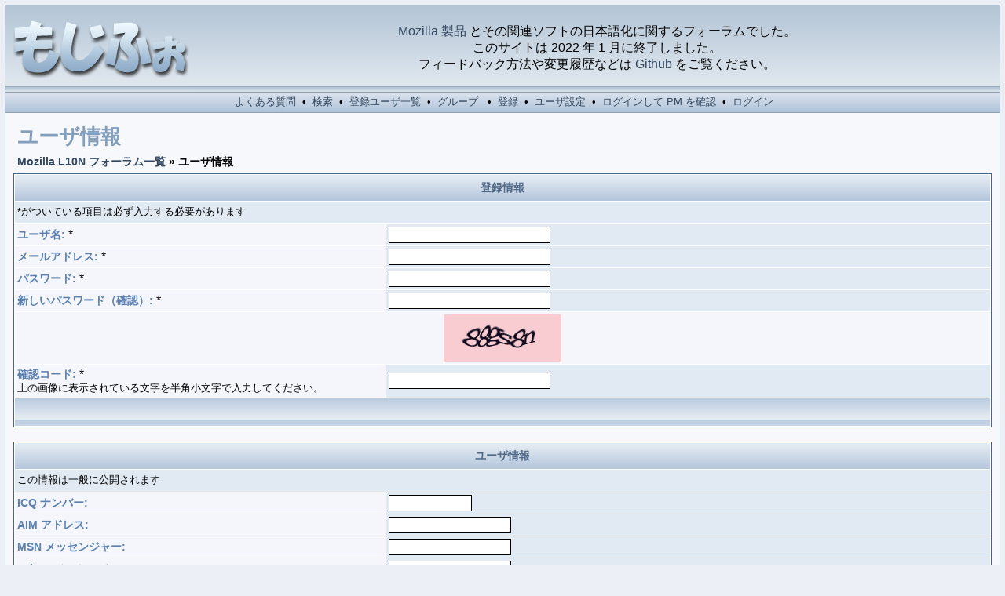

--- FILE ---
content_type: text/html
request_url: http://forums.firehacks.org/l10n/profile.php?mode=register&agreed=true&sid=62f33bc5668d751a9ad84796ee773fe7
body_size: 4678
content:
<?xml version="1.0" encoding="utf-8"?>
<!DOCTYPE html PUBLIC "-//W3C//DTD XHTML 1.0 Transitional//EN" "http://www.w3.org/TR/xhtml1/DTD/xhtml1-transitional.dtd">
<html xmlns="http://www.w3.org/1999/xhtml" dir="ltr">
<head>
<meta http-equiv="Content-Type" content="text/html; charset=utf-8" />
<meta http-equiv="Content-Style-Type" content="text/css" />

<link rel="shortcut icon" href="/l10n/favicon.ico" title="%s"/>
<link rel="search" type="application/opensearchdescription+xml" href="/l10n/l10nforum.xml" title="フォーラム検索"/>
<link rel="top" href="./index.php?sid=67d451255c9a15bd1f939ede7f0d2fd3" title="Mozilla L10N フォーラム一覧"/>
<link rel="search" href="./search.php?sid=67d451255c9a15bd1f939ede7f0d2fd3" title="検索"/>
<link rel="help" href="./faq.php?sid=67d451255c9a15bd1f939ede7f0d2fd3" title="よくある質問"/>
<link rel="author" href="./memberlist.php?sid=67d451255c9a15bd1f939ede7f0d2fd3" title="登録ユーザ一覧"/>

<title>Mozilla L10N :: 登録</title>
<link rel="stylesheet" href="templates/fisubice/fisubice.css" type="text/css" />
</head>
<body>
<a name="top" id="top"></a>
<table class="bodyline" width="100%" cellspacing="0" cellpadding="0" border="0">
<tr>
<td>
<table class="topbkg" width="100%" cellspacing="0" cellpadding="0" border="0">
<tr>
<td><a href="index.php?sid=67d451255c9a15bd1f939ede7f0d2fd3"><img src="templates/fisubice/images/phpbb2_logo.jpg" border="0" alt="Mozilla L10N フォーラム一覧" title="Mozilla L10N フォーラム一覧" width="240" height="110" /></a></td>
<!-- <td align="center" width="100%">&nbsp;</td> -->
<td align="center" width="100%"><a href="http://mozilla.jp/products/">Mozilla 製品</a> とその関連ソフトの日本語化に関するフォーラムでした。<br/>このサイトは 2022 年 1 月に終了しました。<br/>フィードバック方法や変更履歴などは <a href="https://github.com/mozilla-japan/gecko-l10n/">Github</a> をご覧ください。</td><!-- by dynamis -->
</tr>
</table>
<table width="100%" border="0" cellspacing="0" cellpadding="2">
<tr>
<td align="center" class="topnav">&nbsp;<a href="faq.php?sid=67d451255c9a15bd1f939ede7f0d2fd3">よくある質問</a>&nbsp; &#8226;&nbsp; <a href="search.php?sid=67d451255c9a15bd1f939ede7f0d2fd3">検索</a>
&nbsp;&#8226; &nbsp;<a href="memberlist.php?sid=67d451255c9a15bd1f939ede7f0d2fd3">登録ユーザ一覧</a>&nbsp; &#8226;
&nbsp;<a href="groupcp.php?sid=67d451255c9a15bd1f939ede7f0d2fd3">グループ</a>
&nbsp; &#8226; &nbsp;<a href="profile.php?mode=register&amp;sid=67d451255c9a15bd1f939ede7f0d2fd3">登録</a>
&nbsp;&#8226; &nbsp;<a href="profile.php?mode=editprofile&amp;sid=67d451255c9a15bd1f939ede7f0d2fd3">ユーザ設定</a>&nbsp; &#8226; &nbsp;<a href="privmsg.php?folder=inbox&amp;sid=67d451255c9a15bd1f939ede7f0d2fd3">ログインして PM を確認</a>&nbsp;
&#8226; &nbsp;<a href="login.php?sid=67d451255c9a15bd1f939ede7f0d2fd3">ログイン</a></td>
</tr>
</table>
<table width="100%" border="0" cellspacing="0" cellpadding="10">
<tr>
<td>
<form action="profile.php?sid=67d451255c9a15bd1f939ede7f0d2fd3"  method="post">
<table width="100%" cellspacing="2" cellpadding="3" border="0">
<tr>
	<td class="maintitle">ユーザ情報</td>
</tr>
<tr>
<td class="nav"><a href="index.php?sid=67d451255c9a15bd1f939ede7f0d2fd3">Mozilla L10N フォーラム一覧</a> &raquo; ユーザ情報</td>
</tr>
</table>

<table border="0" cellpadding="3" cellspacing="1" width="100%" class="forumline">
<tr>
<th colspan="2">登録情報</th>
</tr>
<tr>
<td height="22" colspan="2" class="row2"><span class="gensmall">*がついている項目は必ず入力する必要があります</span></td>
</tr>
<tr>
<td class="row1" width="38%"><span class="explaintitle">ユーザ名:</span> *</td>
<td class="row2" width="62%">
<input type="text" class="post" style="width:200px" name="username" size="25" maxlength="25" value="" />
</td>
</tr>
<tr>
<td class="row1"><span class="explaintitle">メールアドレス:</span> *</td>
<td class="row2">
<input type="text" class="post" style="width:200px" name="email" size="25" maxlength="255" value="" />
</td>
</tr>
<tr>
<td class="row1"><span class="explaintitle">パスワード:</span> *<br />
<span class="gensmall"></span></td>
<td class="row2">
<input type="password" class="post" style="width: 200px" name="new_password" size="25" maxlength="32" value="" />
</td>
</tr>
<tr>
<td class="row1"><span class="explaintitle">新しいパスワード（確認）:</span> * <br />
<span class="gensmall"></span></td>
<td class="row2">
<input type="password" class="post" style="width: 200px" name="password_confirm" size="25" maxlength="32" value="" />
</td>
</tr>
<!-- Visual Confirmation -->
<tr>
<td class="row1" colspan="2" align="center"><span class="gensmall"></span><img src="profile.php?mode=confirm&amp;id=6852431ea9bf3009e9c3908dc7f212ef&amp;sid=67d451255c9a15bd1f939ede7f0d2fd3" alt="" title="" />
</td>
</tr>
<tr>
<td class="row1"><span class="explaintitle">確認コード:</span> * <br />
<span class="gensmall">上の画像に表示されている文字を半角小文字で入力してください。</span></td>
<td class="row2">
<input type="text" class="post" style="width: 200px" name="confirm_code" value="" size="6" maxlength="6" />
</td>
</tr>
<tr>
<td class="cat" colspan="2">&nbsp;</td>
</tr>
</table>
<br />
<table width="100%" border="0" cellpadding="3" cellspacing="1" class="forumline">
<tr>
<th colspan="2">ユーザ情報</th>
</tr>
<tr>
<td height="22" colspan="2" class="row2"><span class="gensmall">この情報は一般に公開されます</span></td>
</tr>
<tr>
<td class="row1" width="38%"><span class="explaintitle">ICQ ナンバー:</span></td>
<td class="row2" width="62%">
<input type="text" name="icq" class="post" style="width: 100px"  size="10" maxlength="15" value="" />
</td>
</tr>
<tr>
<td class="row1"><span class="explaintitle">AIM アドレス:</span></td>
<td class="row2">
<input type="text" class="post" style="width: 150px"  name="aim" size="20" maxlength="255" value="" />
</td>
</tr>
<tr>
<td class="row1"><span class="explaintitle">MSN メッセンジャー:</span></td>
<td class="row2">
<input type="text" class="post" style="width: 150px"  name="msn" size="20" maxlength="255" value="" />
</td>
</tr>
<tr>
<td class="row1"><span class="explaintitle">Yahoo メッセンジャー:</span></td>
<td class="row2">
<input type="text" class="post" style="width: 150px"  name="yim" size="20" maxlength="255" value="" />
</td>
</tr>
<tr>
<td class="row1"><span class="explaintitle">ウェブサイト:</span></td>
<td class="row2">
<input type="text" class="post" style="width: 200px"  name="website" size="25" maxlength="255" value="" />
</td>
</tr>
<tr>
<td class="row1"><span class="explaintitle">所在地:</span></td>
<td class="row2">
<input type="text" class="post" style="width: 200px"  name="location" size="25" maxlength="100" value="" />
</td>
</tr>
<tr>
<td class="row1"><span class="explaintitle">職業:</span></td>
<td class="row2">
<input type="text" class="post" style="width: 200px"  name="occupation" size="25" maxlength="100" value="" />
</td>
</tr>
<tr>
<td class="row1"><span class="explaintitle">趣味:</span></td>
<td class="row2">
<input type="text" class="post" style="width: 200px"  name="interests" size="35" maxlength="150" value="" />
</td>
</tr>
<tr>
<td class="row1"><span class="explaintitle">署名:</span><br />
<span class="gensmall">記事の末尾に追加されるテキストです。文字数は最大 255字までです。<br />
<br />
HTML: <u>無効</u><br />
<a href="faq.php?mode=bbcode&amp;sid=67d451255c9a15bd1f939ede7f0d2fd3" target="_phpbbcode">BBCode</a>: <u>有効</u><br />
スマイリー: <u>有効</u></span></td>
<td class="row2">
<textarea name="signature" style="width: 300px" rows="6" cols="30" class="post"></textarea>
</td>
</tr>
<tr>
<td class="cat" colspan="2">&nbsp;</td>
</tr>
</table>
<br />
<table width="100%" border="0" cellpadding="3" cellspacing="1" class="forumline">
<tr>
<th colspan="2">環境設定</th>
</tr>
<tr>
<td class="row1" width="38%"><span class="explaintitle">メールアドレスを常に表示:</span></td>
<td class="row2" width="62%">
<table border="0" cellspacing="0" cellpadding="0">
<tr>
<td><input type="radio" name="viewemail" value="1"  />&nbsp;</td>
<td>はい&nbsp;&nbsp;</td>
<td><input type="radio" name="viewemail" value="0" checked="checked" />&nbsp;</td>
<td>いいえ</td>
</tr>
</table>
</td>
</tr>
<tr>
<td class="row1"><span class="explaintitle">オンラインステータスを隠す:</span></td>
<td class="row2">
<table border="0" cellspacing="0" cellpadding="0">
<tr>
<td><input type="radio" name="hideonline" value="1"  />&nbsp;</td>
<td>はい&nbsp;&nbsp;</td>
<td><input type="radio" name="hideonline" value="0" checked="checked" />&nbsp;</td>
<td>いいえ</td>
</tr>
</table>
</td>
</tr>
<tr>
<td class="row1"><span class="explaintitle">返信通知を常に有効にする:</span><br />
<span class="gensmall">あなたが投稿したトピックに返信があった場合にメールで通知します。これは投稿時にいつでも変更できます。</span></td>
<td class="row2">
<table border="0" cellspacing="0" cellpadding="0">
<tr>
<td><input type="radio" name="notifyreply" value="1"  />&nbsp;</td>
<td>はい&nbsp;&nbsp;</td>
<td><input type="radio" name="notifyreply" value="0" checked="checked" />&nbsp;</td>
<td>いいえ</td>
</tr>
</table>
</td>
</tr>
<tr>
<td class="row1"><span class="explaintitle">新しいプライベートメッセージが届いたら通知してもらう:</span></td>
<td class="row2">
<table border="0" cellspacing="0" cellpadding="0">
<tr>
<td><input type="radio" name="notifypm" value="1" checked="checked" />&nbsp;</td>
<td>はい&nbsp;&nbsp;</td>
<td><input type="radio" name="notifypm" value="0"  />&nbsp;</td>
<td>いいえ</td>
</tr>
</table>
</td>
</tr>
<tr>
<td class="row1"><span class="explaintitle">新しいプライベートメッセージが届いたらポップアップウィンドウで通知してらう:</span><br />
<span class="gensmall">新しいプライベートメッセージが届いたときに、テンプレートによっては新しいウィンドウを開きます。</span></td>
<td class="row2">
<table border="0" cellspacing="0" cellpadding="0">
<tr>
<td><input type="radio" name="popup_pm" value="1" checked="checked" />&nbsp;</td>
<td>はい&nbsp;&nbsp;</td>
<td><input type="radio" name="popup_pm" value="0"  />&nbsp;</td>
<td>いいえ</td>
</tr>
</table>
</td>
</tr>
<tr>
<td class="row1"><span class="explaintitle">署名を常に有効にする:</span></td>
<td class="row2">
<table border="0" cellspacing="0" cellpadding="0">
<tr>
<td><input type="radio" name="attachsig" value="1" checked="checked" />&nbsp;</td>
<td>はい&nbsp;&nbsp;</td>
<td><input type="radio" name="attachsig" value="0"  />&nbsp;</td>
<td>いいえ</td>
</tr>
</table>
</td>
</tr>
<tr>
<td class="row1"><span class="explaintitle">BBCode を常に有効にする:</span></td>
<td class="row2">
<table border="0" cellspacing="0" cellpadding="0">
<tr>
<td><input type="radio" name="allowbbcode" value="1" checked="checked" />&nbsp;</td>
<td>はい&nbsp;&nbsp;</td>
<td><input type="radio" name="allowbbcode" value="0"  />&nbsp;</td>
<td>いいえ</td>
</tr>
</table>
</td>
</tr>
<tr>
<td class="row1"><span class="explaintitle">HTML を常に有効にする:</span></td>
<td class="row2">
<table border="0" cellspacing="0" cellpadding="0">
<tr>
<td><input type="radio" name="allowhtml" value="1" checked="checked" />&nbsp;</td>
<td>はい&nbsp;&nbsp;</td>
<td><input type="radio" name="allowhtml" value="0"  />&nbsp;</td>
<td>いいえ</td>
</tr>
</table>
</td>
</tr>
<tr>
<td class="row1"><span class="explaintitle">スマイリーを常に有効にする:</span></td>
<td class="row2">
<table border="0" cellspacing="0" cellpadding="0">
<tr>
<td><input type="radio" name="allowsmilies" value="1" checked="checked" />&nbsp;</td>
<td>はい&nbsp;&nbsp;</td>
<td><input type="radio" name="allowsmilies" value="0"  />&nbsp;</td>
<td>いいえ</td>
</tr>
</table>
</td>
</tr>
<tr>
<td class="row1"><span class="explaintitle">掲示板の言語:</span></td>
<td class="row2"><select name="language"><option value="english">English</option><option value="japanese" selected="selected">Japanese</option></select></td>
</tr>
<tr>
<td class="row1"><span class="explaintitle">掲示板のスタイル:</span></td>
<td class="row2"><select name="style"><option value="2" selected="selected">FI Subice</option><option value="1">subSilver</option></select></td>
</tr>
<tr>
<td class="row1"><span class="explaintitle">タイムゾーン:</span></td>
<td class="row2"><select name="timezone"><option value="-12">(GMT -12:00) エニウェトク、クエジェリン</option><option value="-11">(GMT -11:00) ミッドウェー島、サモア</option><option value="-10">(GMT -10:00) ハワイ</option><option value="-9">(GMT -9:00) アラスカ</option><option value="-8">(GMT -8:00) 太平洋標準時 (米国およびカナダ), ティファナ</option><option value="-7">(GMT -7:00) 山地標準時 (米国およびカナダ), アリゾナ</option><option value="-6">(GMT -6:00) 中部標準時 (米国およびカナダ), メキシコシティ</option><option value="-5">(GMT -5:00) 東部標準時 (米国およびカナダ), ボゴタ, リマ, キト</option><option value="-4">(GMT -4:00) 大西洋標準時 (カナダ), カラカス, ラパス</option><option value="-3.5">(GMT -3:30) ニューファンドランド</option><option value="-3">(GMT -3:00) ブラジリア, ブエノスアイレス, ジョージタウン, フォークランド諸島</option><option value="-2">(GMT -2:00) 中央大西洋, アセンション島, セントヘレナ島</option><option value="-1">(GMT -1:00) アゾレス諸島, カーボベルデ諸島</option><option value="0">(GMT) カサブランカ, ダブリン, エジンバラ, ロンドン, リスボン, モンロビア</option><option value="1">(GMT +1:00) アムステルダム, ベルリン, ブリュッセル, マドリード, パリ, ローマ</option><option value="2">(GMT +2:00) カイロ, ヘルシンキ, カリーニングラード, 南アフリカ, ワルシャワ </option><option value="3">(GMT +3:00) バグダッド, リヤド, モスクワ, ナイロビ</option><option value="3.5">(GMT +3:30) テヘラン</option><option value="4">(GMT +4:00) アブダビ, バク, マスカット, トビリシ</option><option value="4.5">(GMT +4:30) カブール</option><option value="5">(GMT +5:00) エカテリンバーグ, イスラマバード, カラチ, タシケント</option><option value="5.5">(GMT +5:30) ボンベイ, カルカッタ, マドラス, ニューデリー</option><option value="6">(GMT +6:00) アルマティ, コロンボ, ダッカ, ノボシビルスク</option><option value="6.5">(GMT +6:30) ラングーン</option><option value="7">(GMT +7:00) バンコク, ハノイ, ジャカルタ</option><option value="8">(GMT +8:00) 北京, 香港, パース, シンガポール, 台北</option><option value="9" selected="selected">(GMT +9:00) 大阪, 札幌, ソウル, 東京, ヤクーツク</option><option value="9.5">(GMT +9:30) アデレード, ダーウィン</option><option value="10">(GMT +10:00) キャンベラ, グアム, メルボルン, シドニー, ウラジオストク</option><option value="11">(GMT +11:00) マガダン, ニューカレドニア, ソロモン諸島</option><option value="12">(GMT +12:00) オークランド, ウェリントン, フィジー, マーシャル諸島</option><option value="13">(GMT +13:00) ヌクアロファ</option></select></td>
</tr>
<tr>
<td class="row1"><span class="explaintitle">日付フォーマット:</span><br />
<span class="gensmall">使用される構文は、PHP の <a href="http://www.php.net/date" target="_other">date()</a> 関数と同じです。</span></td>
<td class="row2">
<input type="text" name="dateformat" value="Y年Md日(D) H:i" maxlength="14" class="post" />
</td>
</tr>
<tr>
<td class="cat" colspan="2" align="center"><input type="hidden" name="mode" value="register" /><input type="hidden" name="agreed" value="true" /><input type="hidden" name="coppa" value="" /><input type="hidden" name="sid" value="67d451255c9a15bd1f939ede7f0d2fd3" /><input type="hidden" name="confirm_id" value="6852431ea9bf3009e9c3908dc7f212ef" />
<input type="submit" name="submit" value="送信" class="mainoption" />
&nbsp;&nbsp;
<input type="reset" value="リセット" name="reset" class="button" />
</td>
</tr>
</table>
<table width="100%" cellspacing="2" cellpadding="3" border="0">
<tr>
<td class="nav"><a href="index.php?sid=67d451255c9a15bd1f939ede7f0d2fd3">Mozilla L10N フォーラム一覧</a> &raquo; ユーザ情報</td>
</tr>
</table>
</form>

<div align="center" class="gensmall"><br /><br />
<!--
We request you retain the full copyright notice below including the link to www.phpbb.com.
This not only gives respect to the large amount of time given freely by the developers
but also helps build interest, traffic and use of phpBB 2.0. If you cannot (for good
reason) retain the full copyright we request you at least leave in place the
Powered by phpBB  line, with phpBB linked to www.phpbb.com. If you refuse
to include even this then support on our forums may be affected.

The phpBB Group : 2002
// -->
<!--
	Please keep 'customized by dynamis' as well.
	dynamis : 2003, 2004
 -->
Powered by <a href="http://www.phpbb.com/" target="_phpbb">phpBB</a> 
&copy; 2001, 2002 phpBB Group (customized by dynamis) :: <a href="http://www.forumimages.com/" target="_blank">FI Theme</a> ::
All times are GMT +9:00<br />
</div>
<a name="bot" id="bot"></a></td></tr></table></td></tr></table>
</body>
</html>
<br /><div align="center" class="gensmall" style="letter-spacing: -1px;">Page generation time: 0.0317s (PHP: 38% - SQL: 62%) - SQL queries: 16</div>